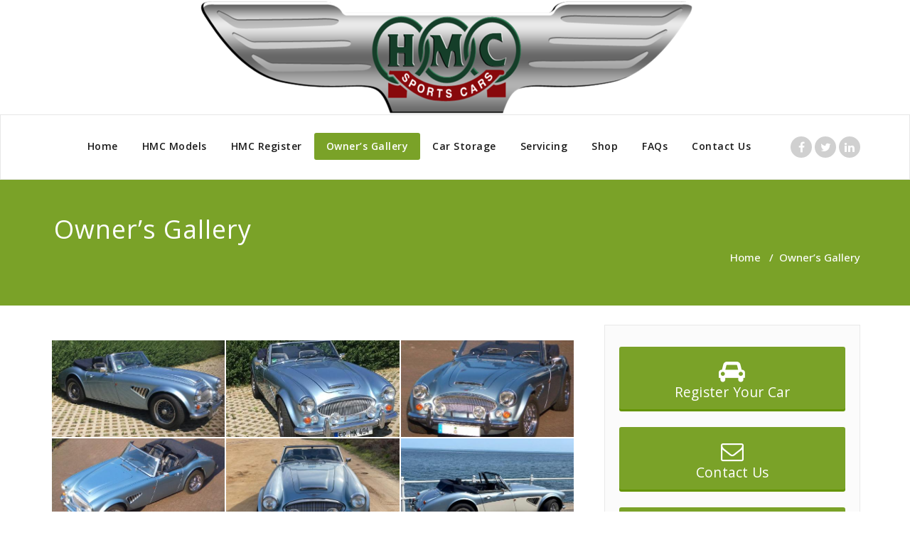

--- FILE ---
content_type: text/html; charset=UTF-8
request_url: https://hmc-sportscars.com/members-gallery/
body_size: 18305
content:
<!DOCTYPE html>
<html lang="en-GB" >
<head>
	<meta charset="UTF-8">
	<meta http-equiv="X-UA-Compatible" content="IE=edge">
	<meta name="viewport" content="width=device-width, initial-scale=1">
		<link rel="pingback" href="https://hmc-sportscars.com/xmlrpc.php">
	<meta name='robots' content='index, follow, max-image-preview:large, max-snippet:-1, max-video-preview:-1' />

	<!-- This site is optimized with the Yoast SEO plugin v21.5 - https://yoast.com/wordpress/plugins/seo/ -->
	<title>Owner&#039;s Gallery - HMC Sports Cars</title>
	<link rel="canonical" href="https://hmc-sportscars.com/members-gallery/" />
	<meta property="og:locale" content="en_GB" />
	<meta property="og:type" content="article" />
	<meta property="og:title" content="Owner&#039;s Gallery - HMC Sports Cars" />
	<meta property="og:description" content="« ‹ of 8 › » If you would like to have your HMC added to our gallery please email graham@holmesmotor.co.uk You can add upto 4 pictures and a few lineRead More" />
	<meta property="og:url" content="https://hmc-sportscars.com/members-gallery/" />
	<meta property="og:site_name" content="HMC Sports Cars" />
	<meta property="article:modified_time" content="2020-02-23T14:27:56+00:00" />
	<meta name="twitter:card" content="summary_large_image" />
	<script type="application/ld+json" class="yoast-schema-graph">{"@context":"https://schema.org","@graph":[{"@type":"WebPage","@id":"https://hmc-sportscars.com/members-gallery/","url":"https://hmc-sportscars.com/members-gallery/","name":"Owner's Gallery - HMC Sports Cars","isPartOf":{"@id":"https://hmc-sportscars.com/#website"},"datePublished":"2018-03-05T22:27:35+00:00","dateModified":"2020-02-23T14:27:56+00:00","breadcrumb":{"@id":"https://hmc-sportscars.com/members-gallery/#breadcrumb"},"inLanguage":"en-GB","potentialAction":[{"@type":"ReadAction","target":["https://hmc-sportscars.com/members-gallery/"]}]},{"@type":"BreadcrumbList","@id":"https://hmc-sportscars.com/members-gallery/#breadcrumb","itemListElement":[{"@type":"ListItem","position":1,"name":"Home","item":"https://hmc-sportscars.com/"},{"@type":"ListItem","position":2,"name":"Owner&#8217;s Gallery"}]},{"@type":"WebSite","@id":"https://hmc-sportscars.com/#website","url":"https://hmc-sportscars.com/","name":"HMC Sports Cars","description":"Support for HMC Owners","publisher":{"@id":"https://hmc-sportscars.com/#organization"},"potentialAction":[{"@type":"SearchAction","target":{"@type":"EntryPoint","urlTemplate":"https://hmc-sportscars.com/?s={search_term_string}"},"query-input":"required name=search_term_string"}],"inLanguage":"en-GB"},{"@type":"Organization","@id":"https://hmc-sportscars.com/#organization","name":"HMC Sports Cars","url":"https://hmc-sportscars.com/","logo":{"@type":"ImageObject","inLanguage":"en-GB","@id":"https://hmc-sportscars.com/#/schema/logo/image/","url":"https://hmc-sportscars.com/wp-content/uploads/2017/09/logo-trans-small-1.png","contentUrl":"https://hmc-sportscars.com/wp-content/uploads/2017/09/logo-trans-small-1.png","width":150,"height":150,"caption":"HMC Sports Cars"},"image":{"@id":"https://hmc-sportscars.com/#/schema/logo/image/"}}]}</script>
	<!-- / Yoast SEO plugin. -->


<link rel='dns-prefetch' href='//fonts.googleapis.com' />
<link rel="alternate" type="application/rss+xml" title="HMC Sports Cars &raquo; Feed" href="https://hmc-sportscars.com/feed/" />
<link rel="alternate" type="application/rss+xml" title="HMC Sports Cars &raquo; Comments Feed" href="https://hmc-sportscars.com/comments/feed/" />
<script type="text/javascript">
/* <![CDATA[ */
window._wpemojiSettings = {"baseUrl":"https:\/\/s.w.org\/images\/core\/emoji\/14.0.0\/72x72\/","ext":".png","svgUrl":"https:\/\/s.w.org\/images\/core\/emoji\/14.0.0\/svg\/","svgExt":".svg","source":{"concatemoji":"https:\/\/hmc-sportscars.com\/wp-includes\/js\/wp-emoji-release.min.js?ver=6.4.7"}};
/*! This file is auto-generated */
!function(i,n){var o,s,e;function c(e){try{var t={supportTests:e,timestamp:(new Date).valueOf()};sessionStorage.setItem(o,JSON.stringify(t))}catch(e){}}function p(e,t,n){e.clearRect(0,0,e.canvas.width,e.canvas.height),e.fillText(t,0,0);var t=new Uint32Array(e.getImageData(0,0,e.canvas.width,e.canvas.height).data),r=(e.clearRect(0,0,e.canvas.width,e.canvas.height),e.fillText(n,0,0),new Uint32Array(e.getImageData(0,0,e.canvas.width,e.canvas.height).data));return t.every(function(e,t){return e===r[t]})}function u(e,t,n){switch(t){case"flag":return n(e,"\ud83c\udff3\ufe0f\u200d\u26a7\ufe0f","\ud83c\udff3\ufe0f\u200b\u26a7\ufe0f")?!1:!n(e,"\ud83c\uddfa\ud83c\uddf3","\ud83c\uddfa\u200b\ud83c\uddf3")&&!n(e,"\ud83c\udff4\udb40\udc67\udb40\udc62\udb40\udc65\udb40\udc6e\udb40\udc67\udb40\udc7f","\ud83c\udff4\u200b\udb40\udc67\u200b\udb40\udc62\u200b\udb40\udc65\u200b\udb40\udc6e\u200b\udb40\udc67\u200b\udb40\udc7f");case"emoji":return!n(e,"\ud83e\udef1\ud83c\udffb\u200d\ud83e\udef2\ud83c\udfff","\ud83e\udef1\ud83c\udffb\u200b\ud83e\udef2\ud83c\udfff")}return!1}function f(e,t,n){var r="undefined"!=typeof WorkerGlobalScope&&self instanceof WorkerGlobalScope?new OffscreenCanvas(300,150):i.createElement("canvas"),a=r.getContext("2d",{willReadFrequently:!0}),o=(a.textBaseline="top",a.font="600 32px Arial",{});return e.forEach(function(e){o[e]=t(a,e,n)}),o}function t(e){var t=i.createElement("script");t.src=e,t.defer=!0,i.head.appendChild(t)}"undefined"!=typeof Promise&&(o="wpEmojiSettingsSupports",s=["flag","emoji"],n.supports={everything:!0,everythingExceptFlag:!0},e=new Promise(function(e){i.addEventListener("DOMContentLoaded",e,{once:!0})}),new Promise(function(t){var n=function(){try{var e=JSON.parse(sessionStorage.getItem(o));if("object"==typeof e&&"number"==typeof e.timestamp&&(new Date).valueOf()<e.timestamp+604800&&"object"==typeof e.supportTests)return e.supportTests}catch(e){}return null}();if(!n){if("undefined"!=typeof Worker&&"undefined"!=typeof OffscreenCanvas&&"undefined"!=typeof URL&&URL.createObjectURL&&"undefined"!=typeof Blob)try{var e="postMessage("+f.toString()+"("+[JSON.stringify(s),u.toString(),p.toString()].join(",")+"));",r=new Blob([e],{type:"text/javascript"}),a=new Worker(URL.createObjectURL(r),{name:"wpTestEmojiSupports"});return void(a.onmessage=function(e){c(n=e.data),a.terminate(),t(n)})}catch(e){}c(n=f(s,u,p))}t(n)}).then(function(e){for(var t in e)n.supports[t]=e[t],n.supports.everything=n.supports.everything&&n.supports[t],"flag"!==t&&(n.supports.everythingExceptFlag=n.supports.everythingExceptFlag&&n.supports[t]);n.supports.everythingExceptFlag=n.supports.everythingExceptFlag&&!n.supports.flag,n.DOMReady=!1,n.readyCallback=function(){n.DOMReady=!0}}).then(function(){return e}).then(function(){var e;n.supports.everything||(n.readyCallback(),(e=n.source||{}).concatemoji?t(e.concatemoji):e.wpemoji&&e.twemoji&&(t(e.twemoji),t(e.wpemoji)))}))}((window,document),window._wpemojiSettings);
/* ]]> */
</script>
<link rel='stylesheet' id='twb-open-sans-css' href='https://fonts.googleapis.com/css?family=Open+Sans%3A300%2C400%2C500%2C600%2C700%2C800&#038;display=swap&#038;ver=6.4.7' type='text/css' media='all' />
<link rel='stylesheet' id='twbbwg-global-css' href='https://hmc-sportscars.com/wp-content/plugins/photo-gallery/booster/assets/css/global.css?ver=1.0.0' type='text/css' media='all' />
<style id='wp-emoji-styles-inline-css' type='text/css'>

	img.wp-smiley, img.emoji {
		display: inline !important;
		border: none !important;
		box-shadow: none !important;
		height: 1em !important;
		width: 1em !important;
		margin: 0 0.07em !important;
		vertical-align: -0.1em !important;
		background: none !important;
		padding: 0 !important;
	}
</style>
<link rel='stylesheet' id='wp-block-library-css' href='https://hmc-sportscars.com/wp-includes/css/dist/block-library/style.min.css?ver=6.4.7' type='text/css' media='all' />
<link rel='stylesheet' id='wc-block-style-css' href='https://hmc-sportscars.com/wp-content/plugins/woocommerce/packages/woocommerce-blocks/build/style.css?ver=2.5.14' type='text/css' media='all' />
<style id='classic-theme-styles-inline-css' type='text/css'>
/*! This file is auto-generated */
.wp-block-button__link{color:#fff;background-color:#32373c;border-radius:9999px;box-shadow:none;text-decoration:none;padding:calc(.667em + 2px) calc(1.333em + 2px);font-size:1.125em}.wp-block-file__button{background:#32373c;color:#fff;text-decoration:none}
</style>
<style id='global-styles-inline-css' type='text/css'>
body{--wp--preset--color--black: #000000;--wp--preset--color--cyan-bluish-gray: #abb8c3;--wp--preset--color--white: #ffffff;--wp--preset--color--pale-pink: #f78da7;--wp--preset--color--vivid-red: #cf2e2e;--wp--preset--color--luminous-vivid-orange: #ff6900;--wp--preset--color--luminous-vivid-amber: #fcb900;--wp--preset--color--light-green-cyan: #7bdcb5;--wp--preset--color--vivid-green-cyan: #00d084;--wp--preset--color--pale-cyan-blue: #8ed1fc;--wp--preset--color--vivid-cyan-blue: #0693e3;--wp--preset--color--vivid-purple: #9b51e0;--wp--preset--gradient--vivid-cyan-blue-to-vivid-purple: linear-gradient(135deg,rgba(6,147,227,1) 0%,rgb(155,81,224) 100%);--wp--preset--gradient--light-green-cyan-to-vivid-green-cyan: linear-gradient(135deg,rgb(122,220,180) 0%,rgb(0,208,130) 100%);--wp--preset--gradient--luminous-vivid-amber-to-luminous-vivid-orange: linear-gradient(135deg,rgba(252,185,0,1) 0%,rgba(255,105,0,1) 100%);--wp--preset--gradient--luminous-vivid-orange-to-vivid-red: linear-gradient(135deg,rgba(255,105,0,1) 0%,rgb(207,46,46) 100%);--wp--preset--gradient--very-light-gray-to-cyan-bluish-gray: linear-gradient(135deg,rgb(238,238,238) 0%,rgb(169,184,195) 100%);--wp--preset--gradient--cool-to-warm-spectrum: linear-gradient(135deg,rgb(74,234,220) 0%,rgb(151,120,209) 20%,rgb(207,42,186) 40%,rgb(238,44,130) 60%,rgb(251,105,98) 80%,rgb(254,248,76) 100%);--wp--preset--gradient--blush-light-purple: linear-gradient(135deg,rgb(255,206,236) 0%,rgb(152,150,240) 100%);--wp--preset--gradient--blush-bordeaux: linear-gradient(135deg,rgb(254,205,165) 0%,rgb(254,45,45) 50%,rgb(107,0,62) 100%);--wp--preset--gradient--luminous-dusk: linear-gradient(135deg,rgb(255,203,112) 0%,rgb(199,81,192) 50%,rgb(65,88,208) 100%);--wp--preset--gradient--pale-ocean: linear-gradient(135deg,rgb(255,245,203) 0%,rgb(182,227,212) 50%,rgb(51,167,181) 100%);--wp--preset--gradient--electric-grass: linear-gradient(135deg,rgb(202,248,128) 0%,rgb(113,206,126) 100%);--wp--preset--gradient--midnight: linear-gradient(135deg,rgb(2,3,129) 0%,rgb(40,116,252) 100%);--wp--preset--font-size--small: 13px;--wp--preset--font-size--medium: 20px;--wp--preset--font-size--large: 36px;--wp--preset--font-size--x-large: 42px;--wp--preset--spacing--20: 0.44rem;--wp--preset--spacing--30: 0.67rem;--wp--preset--spacing--40: 1rem;--wp--preset--spacing--50: 1.5rem;--wp--preset--spacing--60: 2.25rem;--wp--preset--spacing--70: 3.38rem;--wp--preset--spacing--80: 5.06rem;--wp--preset--shadow--natural: 6px 6px 9px rgba(0, 0, 0, 0.2);--wp--preset--shadow--deep: 12px 12px 50px rgba(0, 0, 0, 0.4);--wp--preset--shadow--sharp: 6px 6px 0px rgba(0, 0, 0, 0.2);--wp--preset--shadow--outlined: 6px 6px 0px -3px rgba(255, 255, 255, 1), 6px 6px rgba(0, 0, 0, 1);--wp--preset--shadow--crisp: 6px 6px 0px rgba(0, 0, 0, 1);}:where(.is-layout-flex){gap: 0.5em;}:where(.is-layout-grid){gap: 0.5em;}body .is-layout-flow > .alignleft{float: left;margin-inline-start: 0;margin-inline-end: 2em;}body .is-layout-flow > .alignright{float: right;margin-inline-start: 2em;margin-inline-end: 0;}body .is-layout-flow > .aligncenter{margin-left: auto !important;margin-right: auto !important;}body .is-layout-constrained > .alignleft{float: left;margin-inline-start: 0;margin-inline-end: 2em;}body .is-layout-constrained > .alignright{float: right;margin-inline-start: 2em;margin-inline-end: 0;}body .is-layout-constrained > .aligncenter{margin-left: auto !important;margin-right: auto !important;}body .is-layout-constrained > :where(:not(.alignleft):not(.alignright):not(.alignfull)){max-width: var(--wp--style--global--content-size);margin-left: auto !important;margin-right: auto !important;}body .is-layout-constrained > .alignwide{max-width: var(--wp--style--global--wide-size);}body .is-layout-flex{display: flex;}body .is-layout-flex{flex-wrap: wrap;align-items: center;}body .is-layout-flex > *{margin: 0;}body .is-layout-grid{display: grid;}body .is-layout-grid > *{margin: 0;}:where(.wp-block-columns.is-layout-flex){gap: 2em;}:where(.wp-block-columns.is-layout-grid){gap: 2em;}:where(.wp-block-post-template.is-layout-flex){gap: 1.25em;}:where(.wp-block-post-template.is-layout-grid){gap: 1.25em;}.has-black-color{color: var(--wp--preset--color--black) !important;}.has-cyan-bluish-gray-color{color: var(--wp--preset--color--cyan-bluish-gray) !important;}.has-white-color{color: var(--wp--preset--color--white) !important;}.has-pale-pink-color{color: var(--wp--preset--color--pale-pink) !important;}.has-vivid-red-color{color: var(--wp--preset--color--vivid-red) !important;}.has-luminous-vivid-orange-color{color: var(--wp--preset--color--luminous-vivid-orange) !important;}.has-luminous-vivid-amber-color{color: var(--wp--preset--color--luminous-vivid-amber) !important;}.has-light-green-cyan-color{color: var(--wp--preset--color--light-green-cyan) !important;}.has-vivid-green-cyan-color{color: var(--wp--preset--color--vivid-green-cyan) !important;}.has-pale-cyan-blue-color{color: var(--wp--preset--color--pale-cyan-blue) !important;}.has-vivid-cyan-blue-color{color: var(--wp--preset--color--vivid-cyan-blue) !important;}.has-vivid-purple-color{color: var(--wp--preset--color--vivid-purple) !important;}.has-black-background-color{background-color: var(--wp--preset--color--black) !important;}.has-cyan-bluish-gray-background-color{background-color: var(--wp--preset--color--cyan-bluish-gray) !important;}.has-white-background-color{background-color: var(--wp--preset--color--white) !important;}.has-pale-pink-background-color{background-color: var(--wp--preset--color--pale-pink) !important;}.has-vivid-red-background-color{background-color: var(--wp--preset--color--vivid-red) !important;}.has-luminous-vivid-orange-background-color{background-color: var(--wp--preset--color--luminous-vivid-orange) !important;}.has-luminous-vivid-amber-background-color{background-color: var(--wp--preset--color--luminous-vivid-amber) !important;}.has-light-green-cyan-background-color{background-color: var(--wp--preset--color--light-green-cyan) !important;}.has-vivid-green-cyan-background-color{background-color: var(--wp--preset--color--vivid-green-cyan) !important;}.has-pale-cyan-blue-background-color{background-color: var(--wp--preset--color--pale-cyan-blue) !important;}.has-vivid-cyan-blue-background-color{background-color: var(--wp--preset--color--vivid-cyan-blue) !important;}.has-vivid-purple-background-color{background-color: var(--wp--preset--color--vivid-purple) !important;}.has-black-border-color{border-color: var(--wp--preset--color--black) !important;}.has-cyan-bluish-gray-border-color{border-color: var(--wp--preset--color--cyan-bluish-gray) !important;}.has-white-border-color{border-color: var(--wp--preset--color--white) !important;}.has-pale-pink-border-color{border-color: var(--wp--preset--color--pale-pink) !important;}.has-vivid-red-border-color{border-color: var(--wp--preset--color--vivid-red) !important;}.has-luminous-vivid-orange-border-color{border-color: var(--wp--preset--color--luminous-vivid-orange) !important;}.has-luminous-vivid-amber-border-color{border-color: var(--wp--preset--color--luminous-vivid-amber) !important;}.has-light-green-cyan-border-color{border-color: var(--wp--preset--color--light-green-cyan) !important;}.has-vivid-green-cyan-border-color{border-color: var(--wp--preset--color--vivid-green-cyan) !important;}.has-pale-cyan-blue-border-color{border-color: var(--wp--preset--color--pale-cyan-blue) !important;}.has-vivid-cyan-blue-border-color{border-color: var(--wp--preset--color--vivid-cyan-blue) !important;}.has-vivid-purple-border-color{border-color: var(--wp--preset--color--vivid-purple) !important;}.has-vivid-cyan-blue-to-vivid-purple-gradient-background{background: var(--wp--preset--gradient--vivid-cyan-blue-to-vivid-purple) !important;}.has-light-green-cyan-to-vivid-green-cyan-gradient-background{background: var(--wp--preset--gradient--light-green-cyan-to-vivid-green-cyan) !important;}.has-luminous-vivid-amber-to-luminous-vivid-orange-gradient-background{background: var(--wp--preset--gradient--luminous-vivid-amber-to-luminous-vivid-orange) !important;}.has-luminous-vivid-orange-to-vivid-red-gradient-background{background: var(--wp--preset--gradient--luminous-vivid-orange-to-vivid-red) !important;}.has-very-light-gray-to-cyan-bluish-gray-gradient-background{background: var(--wp--preset--gradient--very-light-gray-to-cyan-bluish-gray) !important;}.has-cool-to-warm-spectrum-gradient-background{background: var(--wp--preset--gradient--cool-to-warm-spectrum) !important;}.has-blush-light-purple-gradient-background{background: var(--wp--preset--gradient--blush-light-purple) !important;}.has-blush-bordeaux-gradient-background{background: var(--wp--preset--gradient--blush-bordeaux) !important;}.has-luminous-dusk-gradient-background{background: var(--wp--preset--gradient--luminous-dusk) !important;}.has-pale-ocean-gradient-background{background: var(--wp--preset--gradient--pale-ocean) !important;}.has-electric-grass-gradient-background{background: var(--wp--preset--gradient--electric-grass) !important;}.has-midnight-gradient-background{background: var(--wp--preset--gradient--midnight) !important;}.has-small-font-size{font-size: var(--wp--preset--font-size--small) !important;}.has-medium-font-size{font-size: var(--wp--preset--font-size--medium) !important;}.has-large-font-size{font-size: var(--wp--preset--font-size--large) !important;}.has-x-large-font-size{font-size: var(--wp--preset--font-size--x-large) !important;}
.wp-block-navigation a:where(:not(.wp-element-button)){color: inherit;}
:where(.wp-block-post-template.is-layout-flex){gap: 1.25em;}:where(.wp-block-post-template.is-layout-grid){gap: 1.25em;}
:where(.wp-block-columns.is-layout-flex){gap: 2em;}:where(.wp-block-columns.is-layout-grid){gap: 2em;}
.wp-block-pullquote{font-size: 1.5em;line-height: 1.6;}
</style>
<link rel='stylesheet' id='bbp-default-css' href='https://hmc-sportscars.com/wp-content/plugins/bbpress/templates/default/css/bbpress.min.css?ver=2.6.9' type='text/css' media='all' />
<link rel='stylesheet' id='contact-form-7-css' href='https://hmc-sportscars.com/wp-content/plugins/contact-form-7/includes/css/styles.css?ver=5.1.7' type='text/css' media='all' />
<link rel='stylesheet' id='bwg_fonts-css' href='https://hmc-sportscars.com/wp-content/plugins/photo-gallery/css/bwg-fonts/fonts.css?ver=0.0.1' type='text/css' media='all' />
<link rel='stylesheet' id='sumoselect-css' href='https://hmc-sportscars.com/wp-content/plugins/photo-gallery/css/sumoselect.min.css?ver=3.4.6' type='text/css' media='all' />
<link rel='stylesheet' id='mCustomScrollbar-css' href='https://hmc-sportscars.com/wp-content/plugins/photo-gallery/css/jquery.mCustomScrollbar.min.css?ver=3.1.5' type='text/css' media='all' />
<link rel='stylesheet' id='bwg_googlefonts-css' href='https://fonts.googleapis.com/css?family=Ubuntu&#038;subset=greek,latin,greek-ext,vietnamese,cyrillic-ext,latin-ext,cyrillic' type='text/css' media='all' />
<link rel='stylesheet' id='bwg_frontend-css' href='https://hmc-sportscars.com/wp-content/plugins/photo-gallery/css/styles.min.css?ver=1.8.18' type='text/css' media='all' />
<link rel='stylesheet' id='woocommerce-layout-css' href='https://hmc-sportscars.com/wp-content/plugins/woocommerce/assets/css/woocommerce-layout.css?ver=3.9.5' type='text/css' media='all' />
<link rel='stylesheet' id='woocommerce-smallscreen-css' href='https://hmc-sportscars.com/wp-content/plugins/woocommerce/assets/css/woocommerce-smallscreen.css?ver=3.9.5' type='text/css' media='only screen and (max-width: 768px)' />
<link rel='stylesheet' id='woocommerce-general-css' href='https://hmc-sportscars.com/wp-content/plugins/woocommerce/assets/css/woocommerce.css?ver=3.9.5' type='text/css' media='all' />
<style id='woocommerce-inline-inline-css' type='text/css'>
.woocommerce form .form-row .required { visibility: visible; }
</style>
<link rel='stylesheet' id='appointment-style-css' href='https://hmc-sportscars.com/wp-content/themes/appointment-green/style.css?ver=6.4.7' type='text/css' media='all' />
<link rel='stylesheet' id='appointment-bootstrap-css-css' href='https://hmc-sportscars.com/wp-content/themes/appointment/css/bootstrap.css?ver=6.4.7' type='text/css' media='all' />
<link rel='stylesheet' id='appointment-menu-css-css' href='https://hmc-sportscars.com/wp-content/themes/appointment/css/theme-menu.css?ver=6.4.7' type='text/css' media='all' />
<link rel='stylesheet' id='appointment-element-css-css' href='https://hmc-sportscars.com/wp-content/themes/appointment/css/element.css?ver=6.4.7' type='text/css' media='all' />
<link rel='stylesheet' id='appointment-font-awesome-min-css' href='https://hmc-sportscars.com/wp-content/themes/appointment/css/font-awesome/css/font-awesome.min.css?ver=6.4.7' type='text/css' media='all' />
<link rel='stylesheet' id='appointment-media-responsive-css-css' href='https://hmc-sportscars.com/wp-content/themes/appointment/css/media-responsive.css?ver=6.4.7' type='text/css' media='all' />
<link rel='stylesheet' id='appointment-fonts-css' href='//fonts.googleapis.com/css?family=Open+Sans%3A300%2C400%2C600%2C700%2C800%7Citalic%7CCourgette&#038;subset=latin%2Clatin-ext' type='text/css' media='all' />
<link rel='stylesheet' id='wr-pb-font-icomoon-css' href='https://hmc-sportscars.com/wp-content/plugins/wr-pagebuilder/assets/3rd-party/font-icomoon/css/icomoon.css' type='text/css' media='all' />
<link rel='stylesheet' id='wr-pb-bootstrap-css' href='https://hmc-sportscars.com/wp-content/plugins/wr-pagebuilder/assets/3rd-party/bootstrap3/css/bootstrap_frontend.min.css?ver=3.0.2' type='text/css' media='all' />
<link rel='stylesheet' id='wr-pb-joomlashine-frontend-css' href='https://hmc-sportscars.com/wp-content/plugins/wr-pagebuilder/assets/woorockets/css/jsn-gui-frontend.css' type='text/css' media='all' />
<link rel='stylesheet' id='wr-pb-frontend-css' href='https://hmc-sportscars.com/wp-content/plugins/wr-pagebuilder/assets/woorockets/css/front_end.css?ver=1.0.0' type='text/css' media='all' />
<link rel='stylesheet' id='wr-pb-frontend-responsive-css' href='https://hmc-sportscars.com/wp-content/plugins/wr-pagebuilder/assets/woorockets/css/front_end_responsive.css?ver=1.0.0' type='text/css' media='all' />
<link rel='stylesheet' id='parent-style-css' href='https://hmc-sportscars.com/wp-content/themes/appointment/style.css?ver=6.4.7' type='text/css' media='all' />
<link rel='stylesheet' id='bootstrap-style-css' href='https://hmc-sportscars.com/wp-content/themes/appointment/css/bootstrap.css?ver=6.4.7' type='text/css' media='all' />
<link rel='stylesheet' id='theme-menu-css' href='https://hmc-sportscars.com/wp-content/themes/appointment/css/theme-menu.css?ver=6.4.7' type='text/css' media='all' />
<link rel='stylesheet' id='default-css-css' href='https://hmc-sportscars.com/wp-content/themes/appointment-green/css/default.css?ver=6.4.7' type='text/css' media='all' />
<link rel='stylesheet' id='element-style-css' href='https://hmc-sportscars.com/wp-content/themes/appointment/css/element.css?ver=6.4.7' type='text/css' media='all' />
<link rel='stylesheet' id='media-responsive-css' href='https://hmc-sportscars.com/wp-content/themes/appointment/css/media-responsive.css?ver=6.4.7' type='text/css' media='all' />
<link rel='stylesheet' id='wp-add-custom-css-css' href='https://hmc-sportscars.com?display_custom_css=css&#038;ver=6.4.7' type='text/css' media='all' />
<script type="text/javascript" src="https://hmc-sportscars.com/wp-includes/js/jquery/jquery.min.js?ver=3.7.1" id="jquery-core-js"></script>
<script type="text/javascript" src="https://hmc-sportscars.com/wp-includes/js/jquery/jquery-migrate.min.js?ver=3.4.1" id="jquery-migrate-js"></script>
<script type="text/javascript" src="https://hmc-sportscars.com/wp-content/plugins/photo-gallery/booster/assets/js/circle-progress.js?ver=1.2.2" id="twbbwg-circle-js"></script>
<script type="text/javascript" id="twbbwg-global-js-extra">
/* <![CDATA[ */
var twb = {"nonce":"8784be4818","ajax_url":"https:\/\/hmc-sportscars.com\/wp-admin\/admin-ajax.php","plugin_url":"https:\/\/hmc-sportscars.com\/wp-content\/plugins\/photo-gallery\/booster","href":"https:\/\/hmc-sportscars.com\/wp-admin\/admin.php?page=twbbwg_photo-gallery"};
var twb = {"nonce":"8784be4818","ajax_url":"https:\/\/hmc-sportscars.com\/wp-admin\/admin-ajax.php","plugin_url":"https:\/\/hmc-sportscars.com\/wp-content\/plugins\/photo-gallery\/booster","href":"https:\/\/hmc-sportscars.com\/wp-admin\/admin.php?page=twbbwg_photo-gallery"};
/* ]]> */
</script>
<script type="text/javascript" src="https://hmc-sportscars.com/wp-content/plugins/photo-gallery/booster/assets/js/global.js?ver=1.0.0" id="twbbwg-global-js"></script>
<script type="text/javascript" src="https://hmc-sportscars.com/wp-content/plugins/photo-gallery/js/jquery.sumoselect.min.js?ver=3.4.6" id="sumoselect-js"></script>
<script type="text/javascript" src="https://hmc-sportscars.com/wp-content/plugins/photo-gallery/js/tocca.min.js?ver=2.0.9" id="bwg_mobile-js"></script>
<script type="text/javascript" src="https://hmc-sportscars.com/wp-content/plugins/photo-gallery/js/jquery.mCustomScrollbar.concat.min.js?ver=3.1.5" id="mCustomScrollbar-js"></script>
<script type="text/javascript" src="https://hmc-sportscars.com/wp-content/plugins/photo-gallery/js/jquery.fullscreen.min.js?ver=0.6.0" id="jquery-fullscreen-js"></script>
<script type="text/javascript" id="bwg_frontend-js-extra">
/* <![CDATA[ */
var bwg_objectsL10n = {"bwg_field_required":"field is required.","bwg_mail_validation":"This is not a valid email address.","bwg_search_result":"There are no images matching your search.","bwg_select_tag":"Select Tag","bwg_order_by":"Order By","bwg_search":"Search","bwg_show_ecommerce":"Show Ecommerce","bwg_hide_ecommerce":"Hide Ecommerce","bwg_show_comments":"Show Comments","bwg_hide_comments":"Hide Comments","bwg_restore":"Restore","bwg_maximize":"Maximise","bwg_fullscreen":"Fullscreen","bwg_exit_fullscreen":"Exit Fullscreen","bwg_search_tag":"SEARCH...","bwg_tag_no_match":"No tags found","bwg_all_tags_selected":"All tags selected","bwg_tags_selected":"tags selected","play":"Play","pause":"Pause","is_pro":"","bwg_play":"Play","bwg_pause":"Pause","bwg_hide_info":"Hide info","bwg_show_info":"Show info","bwg_hide_rating":"Hide rating","bwg_show_rating":"Show rating","ok":"Ok","cancel":"Cancel","select_all":"Select all","lazy_load":"0","lazy_loader":"https:\/\/hmc-sportscars.com\/wp-content\/plugins\/photo-gallery\/images\/ajax_loader.png","front_ajax":"0","bwg_tag_see_all":"see all tags","bwg_tag_see_less":"see less tags"};
/* ]]> */
</script>
<script type="text/javascript" src="https://hmc-sportscars.com/wp-content/plugins/photo-gallery/js/scripts.min.js?ver=1.8.18" id="bwg_frontend-js"></script>
<script type="text/javascript" src="https://hmc-sportscars.com/wp-content/themes/appointment/js/bootstrap.min.js?ver=6.4.7" id="appointment-bootstrap-js-js"></script>
<script type="text/javascript" src="https://hmc-sportscars.com/wp-content/themes/appointment/js/menu/menu.js?ver=6.4.7" id="appointment-menu-js-js"></script>
<script type="text/javascript" src="https://hmc-sportscars.com/wp-content/themes/appointment/js/page-scroll.js?ver=6.4.7" id="appointment-page-scroll-js-js"></script>
<script type="text/javascript" src="https://hmc-sportscars.com/wp-content/themes/appointment/js/carousel.js?ver=6.4.7" id="appointment-carousel-js-js"></script>
<link rel="https://api.w.org/" href="https://hmc-sportscars.com/wp-json/" /><link rel="alternate" type="application/json" href="https://hmc-sportscars.com/wp-json/wp/v2/pages/296" /><link rel="EditURI" type="application/rsd+xml" title="RSD" href="https://hmc-sportscars.com/xmlrpc.php?rsd" />
<meta name="generator" content="WordPress 6.4.7" />
<meta name="generator" content="WooCommerce 3.9.5" />
<link rel='shortlink' href='https://hmc-sportscars.com/?p=296' />
<link rel="alternate" type="application/json+oembed" href="https://hmc-sportscars.com/wp-json/oembed/1.0/embed?url=https%3A%2F%2Fhmc-sportscars.com%2Fmembers-gallery%2F" />
<link rel="alternate" type="text/xml+oembed" href="https://hmc-sportscars.com/wp-json/oembed/1.0/embed?url=https%3A%2F%2Fhmc-sportscars.com%2Fmembers-gallery%2F&#038;format=xml" />
<style> .entry-footer .byline{ display:none !important; } </style><style> .entry-meta .byline{ display:none !important; } </style><style> .entry-footer .posted-on{ display:none !important; } </style><style> .entry-meta .entry-date{ display:none !important; } </style><style> .entry-meta .date{ display:none !important; } </style><style> .entry-footer .cat-links{ display:none !important; } </style><style> .entry-meta .cat-links{ display:none !important; } </style><style> .entry-meta .categories-links{ display:none !important; } </style><style> .entry-footer .comments-link{ display:none !important; } </style><style> .entry-meta .comments-link{ display:none !important; } </style><style> .entry-footer .edit-link{ display:none !important; } </style><style> .entry-meta .edit-link{ display:none !important; } </style><script type="text/javascript">
(function(url){
	if(/(?:Chrome\/26\.0\.1410\.63 Safari\/537\.31|WordfenceTestMonBot)/.test(navigator.userAgent)){ return; }
	var addEvent = function(evt, handler) {
		if (window.addEventListener) {
			document.addEventListener(evt, handler, false);
		} else if (window.attachEvent) {
			document.attachEvent('on' + evt, handler);
		}
	};
	var removeEvent = function(evt, handler) {
		if (window.removeEventListener) {
			document.removeEventListener(evt, handler, false);
		} else if (window.detachEvent) {
			document.detachEvent('on' + evt, handler);
		}
	};
	var evts = 'contextmenu dblclick drag dragend dragenter dragleave dragover dragstart drop keydown keypress keyup mousedown mousemove mouseout mouseover mouseup mousewheel scroll'.split(' ');
	var logHuman = function() {
		if (window.wfLogHumanRan) { return; }
		window.wfLogHumanRan = true;
		var wfscr = document.createElement('script');
		wfscr.type = 'text/javascript';
		wfscr.async = true;
		wfscr.src = url + '&r=' + Math.random();
		(document.getElementsByTagName('head')[0]||document.getElementsByTagName('body')[0]).appendChild(wfscr);
		for (var i = 0; i < evts.length; i++) {
			removeEvent(evts[i], logHuman);
		}
	};
	for (var i = 0; i < evts.length; i++) {
		addEvent(evts[i], logHuman);
	}
})('//hmc-sportscars.com/?wordfence_lh=1&hid=D4D923F2CE6660B1D29E9A0F8710A636');
</script>	<noscript><style>.woocommerce-product-gallery{ opacity: 1 !important; }</style></noscript>
	<style id='wr-pb-custom-296-css'>

</style>

		<style type="text/css" id="wp-custom-css">
			/*
You can add your own CSS here.

Click the help icon above to learn more.
*/
		</style>
		<style id="sccss">/* Enter Your Custom CSS Here */
body{
    font-family: 'Open Sans';
}
input, button, select, textarea {
    width: 100% !important;
}
.reg-form {
    background-color: #7aa129 !important;
    padding: 26px !important;
    color: white !important;
    margin-top: -5% !important;
	text-align: center !important;
}
.faq-form {
    background-color: #7aa129 !important;
    padding: 26px !important;
    color: white !important;
    margin-top: -5% !important;
	text-align: center !important;
	padding-top: 1px !important;
}

.reg-form label{
    color: white !important;
}
.reg-form input[type="submit"] {
    background-color: #a1d23a !important;
    border-radius: 18px !important;
}

.reg-form h2 {
    padding-bottom: 10px !important;
}
span.wpcf7-list-item-label {
    color: white !important;
}
textarea.wpcf7-form-control.wpcf7-textarea {
    background-color: #7aa02a !important;
}

.servicing a {
    color: #ffffff !important;
}

.servicing p {
    color: white !important;
}
.page-builder {
    margin: 0px !important;
    padding: 27px 0 0 !important;
}
.reg-form {
    padding-top: 1px!important;
}
.navbar-header {
    display: none;
}
.navbar {
    margin-left: 0% !important;
}
.col-md-6 {
    width: 100% !important;
}
.jsn-bootstrap3 .col-md-6 {
    width: 50% !important;
}
aside.blog-post-date-area {
    display: none;
}	
.blog-post-lg {
    display: none;
}
/*
Theme Name:   Appointment Green
 Description:  A Business theme which is ideal for creating a corporate / business website. Appointment Green theme is a child theme of appointment which has several sections such as slider, services , widget area, etc etc. The green of this theme makes your site looks clean and elegant. Appointment Green theme comes with various locales.
 Author:       webriti
 Author URI:   http://www.webriti.com
 Theme URI:    http://webriti.com/appointment-green-child-version-details-page-1/
 Template:     appointment
 Version:      1.0.8
 Tags: 		   full-width-template, threaded-comments, two-columns,  right-sidebar, sticky-post, custom-menu, translation-ready, blog, portfolio, footer-widgets, featured-images, featured-image-header, custom-header
 Text Domain: appointment-green
*/
.comment-title {
    display: none !important;
}
.blog-author {
    display: none !important;
}
body{
    font-family: 'Open Sans';
}
input, button, select, textarea {
    width: 100% !important;
}
.reg-form {
    background-color: #7aa129 !important;
    padding: 26px !important;
    color: white !important;
    margin-top: -5%;
	text-align: center;
}
.faq-form {
    background-color: #7aa129 !important;
    padding: 26px !important;
    color: white !important;
    margin-top: -5%;
	text-align: center;
	padding-top: 1px !important;
}

.reg-form label{
    color: white !important;
}
.reg-form input[type="submit"] {
    background-color: #a1d23a !important;
    border-radius: 18px !important;
}

.reg-form h2 {
    padding-bottom: 10px;
}
span.wpcf7-list-item-label {
    color: white !important;
}
textarea.wpcf7-form-control.wpcf7-textarea {
    background-color: #7aa02a !important;
}

.servicing a {
    color: #ffffff !important;
}

.servicing p {
    color: white !important;
}
.page-builder {
    margin: 0px;
    padding: 27px 0 0 !important;
}
.reg-form {
    padding-top: 1px!important;
}
.navbar {
    margin-left: 11% !important;
}
.blog-author {
    display: none;
}
.entry-byline .entry-published {
    display: none;
}
nav.navbar.navbar-default {
    margin: 0px !important;
}
.img-responsive{
    margin: 0 auto;
}

p.button-value {
    color: white;
    font-size: larger;
}
.fa {
    font-size: xx-large;
}</style><!-- WooCommerce Colors -->
<style type="text/css">
p.demo_store{background-color:#a46497;color:#fff;}.woocommerce small.note{color:#777;}.woocommerce .woocommerce-breadcrumb{color:#777;}.woocommerce .woocommerce-breadcrumb a{color:#777;}.woocommerce div.product span.price,.woocommerce div.product p.price{color:#77a464;}.woocommerce div.product .stock{color:#77a464;}.woocommerce span.onsale{background-color:#77a464;color:#fff;}.woocommerce ul.products li.product .price{color:#77a464;}.woocommerce ul.products li.product .price .from{color:rgba(132, 132, 132, 0.5);}.woocommerce nav.woocommerce-pagination ul{border:1px solid #d3ced3;}.woocommerce nav.woocommerce-pagination ul li{border-right:1px solid #d3ced3;}.woocommerce nav.woocommerce-pagination ul li span.current,.woocommerce nav.woocommerce-pagination ul li a:hover,.woocommerce nav.woocommerce-pagination ul li a:focus{background:#ebe9eb;color:#8a7e8a;}.woocommerce a.button,.woocommerce button.button,.woocommerce input.button,.woocommerce #respond input#submit{color:#515151;background-color:#ebe9eb;}.woocommerce a.button:hover,.woocommerce button.button:hover,.woocommerce input.button:hover,.woocommerce #respond input#submit:hover{background-color:#dad8da;color:#515151;}.woocommerce a.button.alt,.woocommerce button.button.alt,.woocommerce input.button.alt,.woocommerce #respond input#submit.alt{background-color:#a46497;color:#fff;}.woocommerce a.button.alt:hover,.woocommerce button.button.alt:hover,.woocommerce input.button.alt:hover,.woocommerce #respond input#submit.alt:hover{background-color:#935386;color:#fff;}.woocommerce a.button.alt.disabled,.woocommerce button.button.alt.disabled,.woocommerce input.button.alt.disabled,.woocommerce #respond input#submit.alt.disabled,.woocommerce a.button.alt:disabled,.woocommerce button.button.alt:disabled,.woocommerce input.button.alt:disabled,.woocommerce #respond input#submit.alt:disabled,.woocommerce a.button.alt:disabled[disabled],.woocommerce button.button.alt:disabled[disabled],.woocommerce input.button.alt:disabled[disabled],.woocommerce #respond input#submit.alt:disabled[disabled],.woocommerce a.button.alt.disabled:hover,.woocommerce button.button.alt.disabled:hover,.woocommerce input.button.alt.disabled:hover,.woocommerce #respond input#submit.alt.disabled:hover,.woocommerce a.button.alt:disabled:hover,.woocommerce button.button.alt:disabled:hover,.woocommerce input.button.alt:disabled:hover,.woocommerce #respond input#submit.alt:disabled:hover,.woocommerce a.button.alt:disabled[disabled]:hover,.woocommerce button.button.alt:disabled[disabled]:hover,.woocommerce input.button.alt:disabled[disabled]:hover,.woocommerce #respond input#submit.alt:disabled[disabled]:hover{background-color:#a46497;color:#fff;}.woocommerce a.button:disabled:hover,.woocommerce button.button:disabled:hover,.woocommerce input.button:disabled:hover,.woocommerce #respond input#submit:disabled:hover,.woocommerce a.button.disabled:hover,.woocommerce button.button.disabled:hover,.woocommerce input.button.disabled:hover,.woocommerce #respond input#submit.disabled:hover,.woocommerce a.button:disabled[disabled]:hover,.woocommerce button.button:disabled[disabled]:hover,.woocommerce input.button:disabled[disabled]:hover,.woocommerce #respond input#submit:disabled[disabled]:hover{background-color:#ebe9eb;}.woocommerce #reviews h2 small{color:#777;}.woocommerce #reviews h2 small a{color:#777;}.woocommerce #reviews #comments ol.commentlist li .meta{color:#777;}.woocommerce #reviews #comments ol.commentlist li img.avatar{background:#ebe9eb;border:1px solid #e4e1e4;}.woocommerce #reviews #comments ol.commentlist li .comment-text{border:1px solid #e4e1e4;}.woocommerce #reviews #comments ol.commentlist #respond{border:1px solid #e4e1e4;}.woocommerce .star-rating:before{color:#d3ced3;}.woocommerce.widget_shopping_cart .total,.woocommerce .widget_shopping_cart .total{border-top:3px double #ebe9eb;}.woocommerce form.login,.woocommerce form.checkout_coupon,.woocommerce form.register{border:1px solid #d3ced3;}.woocommerce .order_details li{border-right:1px dashed #d3ced3;}.woocommerce .widget_price_filter .ui-slider .ui-slider-handle{background-color:#a46497;}.woocommerce .widget_price_filter .ui-slider .ui-slider-range{background-color:#a46497;}.woocommerce .widget_price_filter .price_slider_wrapper .ui-widget-content{background-color:#602053;}.woocommerce-cart table.cart td.actions .coupon .input-text{border:1px solid #d3ced3;}.woocommerce-cart .cart-collaterals .cart_totals p small{color:#777;}.woocommerce-cart .cart-collaterals .cart_totals table small{color:#777;}.woocommerce-cart .cart-collaterals .cart_totals .discount td{color:#77a464;}.woocommerce-cart .cart-collaterals .cart_totals tr td,.woocommerce-cart .cart-collaterals .cart_totals tr th{border-top:1px solid #ebe9eb;}.woocommerce-checkout .checkout .create-account small{color:#777;}.woocommerce-checkout #payment{background:#ebe9eb;}.woocommerce-checkout #payment ul.payment_methods{border-bottom:1px solid #d3ced3;}.woocommerce-checkout #payment div.payment_box{background-color:#dfdcdf;color:#515151;}.woocommerce-checkout #payment div.payment_box input.input-text,.woocommerce-checkout #payment div.payment_box textarea{border-color:#c7c1c7;border-top-color:#bab4ba;}.woocommerce-checkout #payment div.payment_box ::-webkit-input-placeholder{color:#bab4ba;}.woocommerce-checkout #payment div.payment_box :-moz-placeholder{color:#bab4ba;}.woocommerce-checkout #payment div.payment_box :-ms-input-placeholder{color:#bab4ba;}.woocommerce-checkout #payment div.payment_box span.help{color:#777;}.woocommerce-checkout #payment div.payment_box:after{content:"";display:block;border:8px solid #dfdcdf;border-right-color:transparent;border-left-color:transparent;border-top-color:transparent;position:absolute;top:-3px;left:0;margin:-1em 0 0 2em;}
</style>
<!--/WooCommerce Colors-->
	</head>
	<body data-rsssl=1 class="page-template-default page page-id-296 theme-appointment woocommerce-no-js" >

<div class="header-img">
	<div class="header-content">
			</div>
	<img class="img-responsive" src="https://hmc-sportscars.com/wp-content/uploads/2017/09/cropped-logo-trans.png" height="161" width="1000" alt="" />
</div>
<!--Logo & Menu Section-->	
<nav class="navbar navbar-default">
	<div class="container">
		<!-- Brand and toggle get grouped for better mobile display -->
		<div class="navbar-header">
								<h1><a class="navbar-brand" href="https://hmc-sportscars.com/" title="Appointment">
									<img src="https://hmc-sportscars.com/wp-content/themes/appointment-green/images/green.png">
									</a></h1>
					
			<button type="button" class="navbar-toggle collapsed" data-toggle="collapse" data-target="#bs-example-navbar-collapse-1">
				<span class="sr-only">Toggle navigation</span>
				<span class="icon-bar"></span>
				<span class="icon-bar"></span>
				<span class="icon-bar"></span>
			</button>
		</div>
		
		
		<!-- Collect the nav links, forms, and other content for toggling -->
		<div class="collapse navbar-collapse" id="bs-example-navbar-collapse-1">
				<ul id="menu-menu-1" class="nav navbar-nav navbar-right"><li id="menu-item-47" class="menu-item menu-item-type-post_type menu-item-object-page menu-item-home menu-item-47"><a href="https://hmc-sportscars.com/">Home</a></li>
<li id="menu-item-53" class="menu-item menu-item-type-post_type menu-item-object-page menu-item-53"><a href="https://hmc-sportscars.com/hmc-models/">HMC Models</a></li>
<li id="menu-item-54" class="menu-item menu-item-type-post_type menu-item-object-page menu-item-54"><a href="https://hmc-sportscars.com/hmc-register/">HMC Register</a></li>
<li id="menu-item-298" class="menu-item menu-item-type-post_type menu-item-object-page current-menu-item page_item page-item-296 current_page_item menu-item-298 active"><a href="https://hmc-sportscars.com/members-gallery/">Owner&#8217;s Gallery</a></li>
<li id="menu-item-346" class="menu-item menu-item-type-post_type menu-item-object-page menu-item-has-children menu-item-346 dropdown"><a href="https://hmc-sportscars.com/car-storage/">Car Storage<b class="caret"></b></a>
<ul class="dropdown-menu">
	<li id="menu-item-345" class="menu-item menu-item-type-post_type menu-item-object-page menu-item-345"><a href="https://hmc-sportscars.com/basic-storage/">Basic Storage</a></li>
	<li id="menu-item-343" class="menu-item menu-item-type-post_type menu-item-object-page menu-item-343"><a href="https://hmc-sportscars.com/active-storage/">Active Storage</a></li>
	<li id="menu-item-342" class="menu-item menu-item-type-post_type menu-item-object-page menu-item-342"><a href="https://hmc-sportscars.com/active-static/">Active Static</a></li>
	<li id="menu-item-386" class="menu-item menu-item-type-post_type menu-item-object-page menu-item-386"><a href="https://hmc-sportscars.com/hardtop-storage/">Hardtop Storage</a></li>
	<li id="menu-item-391" class="menu-item menu-item-type-post_type menu-item-object-page menu-item-391"><a href="https://hmc-sportscars.com/prices/">Prices</a></li>
	<li id="menu-item-400" class="menu-item menu-item-type-post_type menu-item-object-page menu-item-400"><a href="https://hmc-sportscars.com/storage-faqs/">Storage FAQs</a></li>
</ul>
</li>
<li id="menu-item-341" class="menu-item menu-item-type-post_type menu-item-object-page menu-item-341"><a href="https://hmc-sportscars.com/servicing/">Servicing</a></li>
<li id="menu-item-258" class="menu-item menu-item-type-custom menu-item-object-custom menu-item-has-children menu-item-258 dropdown"><a href="#">Shop<b class="caret"></b></a>
<ul class="dropdown-menu">
	<li id="menu-item-232" class="menu-item menu-item-type-post_type menu-item-object-page menu-item-232"><a href="https://hmc-sportscars.com/shop/">For Sale</a></li>
	<li id="menu-item-231" class="menu-item menu-item-type-post_type menu-item-object-page menu-item-231"><a href="https://hmc-sportscars.com/basket/">Basket</a></li>
</ul>
</li>
<li id="menu-item-402" class="menu-item menu-item-type-post_type menu-item-object-page menu-item-402"><a href="https://hmc-sportscars.com/faqs/">FAQs</a></li>
<li id="menu-item-50" class="menu-item menu-item-type-post_type menu-item-object-page menu-item-50"><a href="https://hmc-sportscars.com/contact/">Contact Us</a></li>
<ul class="head-contact-social"><li class="facebook"><a href="#"target="_blank"><i class="fa fa-facebook"></i></a></li><li class="twitter"><a href="#"target="_blank"><i class="fa fa-twitter"></i></a></li><li class="linkedin"><a href="#"target="_blank"><i class="fa fa-linkedin"></i></a></li></ul></ul>		</div><!-- /.navbar-collapse -->
	</div><!-- /.container-fluid -->
</nav>	
<!--/Logo & Menu Section-->	
<div class="clearfix"></div><!-- Page Title Section -->
<div class="page-title-section">		
	<div class="overlay">
		<div class="container">
			<div class="row">
				<div class="col-md-6">
					<div class="page-title"><h1>Owner&#8217;s Gallery</h1></div>
				</div>
				<div class="col-md-6">
					<ul class="page-breadcrumb">
						<li><a href="https://hmc-sportscars.com">Home</a> &nbsp &#47; &nbsp<li class="active">Owner&#8217;s Gallery</li></li>					</ul>
				</div>
			</div>
		</div>	
	</div>
</div>
<!-- /Page Title Section -->
<div class="clearfix"></div><!-- Blog Section with Sidebar -->
<div class="page-builder">
	<div class="container">
		<div class="row">
			<!-- Blog Area -->
			<div class="col-md-8" >
						<div class="blog-lg-area-left">
			<div class='jsn-bootstrap3'><div id='Deuhnp' class='row '  ><div class="col-md-12 col-sm-12 col-xs-12 " ><div   class='jsn-bootstrap3 wr-element-container wr-element-text' ><div class="wr_text" id="JjFlTl"><p><style id="bwg-style-1">    #bwg_container1_1 #bwg_container2_1 .bwg-container-1.bwg-standard-thumbnails {      width: 752px;              justify-content: center;        margin:0 auto !important;              background-color: rgba(255, 255, 255, 0.00);            padding-left: 2px;      padding-top: 2px;      max-width: 100%;            }        #bwg_container1_1 #bwg_container2_1 .bwg-container-1.bwg-standard-thumbnails .bwg-item {    justify-content: flex-start;      max-width: 250px;          }    #bwg_container1_1 #bwg_container2_1 .bwg-container-1.bwg-standard-thumbnails .bwg-item a {       margin-right: 2px;       margin-bottom: 2px;    }    #bwg_container1_1 #bwg_container2_1 .bwg-container-1.bwg-standard-thumbnails .bwg-item0 {      padding: 0px;            background-color:rgba(255,255,255, 0.30);      border: 0px none #CCCCCC;      opacity: 1.00;      border-radius: 0;      box-shadow: ;    }    #bwg_container1_1 #bwg_container2_1 .bwg-container-1.bwg-standard-thumbnails .bwg-item1 img {      max-height: none;      max-width: none;      padding: 0 !important;    }        @media only screen and (min-width: 480px) {      #bwg_container1_1 #bwg_container2_1 .bwg-container-1.bwg-standard-thumbnails .bwg-item0 {        transition: all 0.3s ease 0s;-webkit-transition: all 0.3s ease 0s;      }      #bwg_container1_1 #bwg_container2_1 .bwg-container-1.bwg-standard-thumbnails .bwg-item0:hover {        -ms-transform: scale(1.08);        -webkit-transform: scale(1.08);        transform: scale(1.08);      }    }          #bwg_container1_1 #bwg_container2_1 .bwg-container-1.bwg-standard-thumbnails .bwg-item1 {      padding-top: 56%;    }        #bwg_container1_1 #bwg_container2_1 .bwg-container-1.bwg-standard-thumbnails .bwg-title2,    #bwg_container1_1 #bwg_container2_1 .bwg-container-1.bwg-standard-thumbnails .bwg-ecommerce2 {      color: #CCCCCC;      font-family: Ubuntu;      font-size: 16px;      font-weight: bold;      padding: 2px;      text-shadow: 0px 0px 0px #888888;      max-height: 100%;    }    #bwg_container1_1 #bwg_container2_1 .bwg-container-1.bwg-standard-thumbnails .bwg-thumb-description span {    color: #323A45;    font-family: Ubuntu;    font-size: 12px;    max-height: 100%;    word-wrap: break-word;    }    #bwg_container1_1 #bwg_container2_1 .bwg-container-1.bwg-standard-thumbnails .bwg-play-icon2 {      font-size: 32px;    }    #bwg_container1_1 #bwg_container2_1 .bwg-container-1.bwg-standard-thumbnails .bwg-ecommerce2 {      font-size: 19.2px;      color: #CCCCCC;    }    </style>    <div id="bwg_container1_1"         class="bwg_container bwg_thumbnail bwg_thumbnails "         data-right-click-protection="0"         data-bwg="1"         data-scroll="0"         data-gallery-type="thumbnails"         data-gallery-view-type="thumbnails"         data-current-url="/members-gallery/"         data-lightbox-url="https://hmc-sportscars.com/wp-admin/admin-ajax.php?action=GalleryBox&#038;current_view=1&#038;gallery_id=1&#038;tag=0&#038;theme_id=1&#038;shortcode_id=2&#038;sort_by=order&#038;order_by=asc&#038;current_url=%2Fmembers-gallery%2F"         data-gallery-id="1"         data-popup-width="800"         data-popup-height="500"         data-is-album="gallery"         data-buttons-position="bottom">      <div id="bwg_container2_1">             <div id="ajax_loading_1" class="bwg_loading_div_1">      <div class="bwg_loading_div_2">        <div class="bwg_loading_div_3">          <div id="loading_div_1" class="bwg_spider_ajax_loading">          </div>        </div>      </div>    </div>            <form id="gal_front_form_1"              class="bwg-hidden"              method="post"              action="#"              data-current="1"              data-shortcode-id="2"              data-gallery-type="thumbnails"              data-gallery-id="1"              data-tag="0"              data-album-id="0"              data-theme-id="1"              data-ajax-url="https://hmc-sportscars.com/wp-admin/admin-ajax.php?action=bwg_frontend_data">          <div id="bwg_container3_1" class="bwg-background bwg-background-1">                <div data-max-count="3"         data-thumbnail-width="250"         data-bwg="1"         data-gallery-id="1"         data-lightbox-url="https://hmc-sportscars.com/wp-admin/admin-ajax.php?action=GalleryBox&amp;current_view=1&amp;gallery_id=1&amp;tag=0&amp;theme_id=1&amp;shortcode_id=2&amp;sort_by=order&amp;order_by=asc&amp;current_url=%2Fmembers-gallery%2F"         id="bwg_thumbnails_1"         class="bwg-container-1 bwg-thumbnails bwg-standard-thumbnails bwg-container bwg-border-box">            <div class="bwg-item">        <a class="bwg-a  bwg_lightbox"  data-image-id="180" href="https://hmc-sportscars.com/wp-content/uploads/photo-gallery/imported_from_media_libray/IMG_1943-scaled.jpg?bwg=1678481802" data-elementor-open-lightbox="no">                <div class="bwg-item0 ">          <div class="bwg-item1 ">            <div class="bwg-item2">              <img decoding="async" class="skip-lazy bwg_standart_thumb_img_1 "                   data-id="180"                   data-width="500"                   data-height="375"                   data-src="https://hmc-sportscars.com/wp-content/uploads/photo-gallery/imported_from_media_libray/thumb/IMG_1943-scaled.jpg?bwg=1678481802"                   src="https://hmc-sportscars.com/wp-content/uploads/photo-gallery/imported_from_media_libray/thumb/IMG_1943-scaled.jpg?bwg=1678481802"                   alt="IMG_1943Anke Seidel&#039;s Mk4, Germany"                   title="IMG_1943Anke Seidel&#039;s Mk4, Germany" />            </div>            <div class="">                                                      </div>          </div>        </div>                        </a>              </div>            <div class="bwg-item">        <a class="bwg-a  bwg_lightbox"  data-image-id="179" href="https://hmc-sportscars.com/wp-content/uploads/photo-gallery/imported_from_media_libray/IMG_1942-scaled.jpg?bwg=1678481802" data-elementor-open-lightbox="no">                <div class="bwg-item0 ">          <div class="bwg-item1 ">            <div class="bwg-item2">              <img decoding="async" class="skip-lazy bwg_standart_thumb_img_1 "                   data-id="179"                   data-width="375"                   data-height="500"                   data-src="https://hmc-sportscars.com/wp-content/uploads/photo-gallery/imported_from_media_libray/thumb/IMG_1942-scaled.jpg?bwg=1678481802"                   src="https://hmc-sportscars.com/wp-content/uploads/photo-gallery/imported_from_media_libray/thumb/IMG_1942-scaled.jpg?bwg=1678481802"                   alt="IMG_1942Anke Seidel&#039;s Mk4, Germany"                   title="IMG_1942Anke Seidel&#039;s Mk4, Germany" />            </div>            <div class="">                                                      </div>          </div>        </div>                        </a>              </div>            <div class="bwg-item">        <a class="bwg-a  bwg_lightbox"  data-image-id="178" href="https://hmc-sportscars.com/wp-content/uploads/photo-gallery/imported_from_media_libray/Front-tele.jpg?bwg=1678481802" data-elementor-open-lightbox="no">                <div class="bwg-item0 ">          <div class="bwg-item1 ">            <div class="bwg-item2">              <img decoding="async" class="skip-lazy bwg_standart_thumb_img_1 "                   data-id="178"                   data-width="500"                   data-height="375"                   data-src="https://hmc-sportscars.com/wp-content/uploads/photo-gallery/imported_from_media_libray/thumb/Front-tele.jpg?bwg=1678481802"                   src="https://hmc-sportscars.com/wp-content/uploads/photo-gallery/imported_from_media_libray/thumb/Front-tele.jpg?bwg=1678481802"                   alt="Anke Seidel&#039;s Mk4, Germany"                   title="Anke Seidel&#039;s Mk4, Germany" />            </div>            <div class="">                                                      </div>          </div>        </div>                        </a>              </div>            <div class="bwg-item">        <a class="bwg-a  bwg_lightbox"  data-image-id="177" href="https://hmc-sportscars.com/wp-content/uploads/photo-gallery/imported_from_media_libray/CIMG9909-VP-Vo-LI-offen-175-kb-.jpg?bwg=1678481802" data-elementor-open-lightbox="no">                <div class="bwg-item0 ">          <div class="bwg-item1 ">            <div class="bwg-item2">              <img decoding="async" class="skip-lazy bwg_standart_thumb_img_1 "                   data-id="177"                   data-width="500"                   data-height="375"                   data-src="https://hmc-sportscars.com/wp-content/uploads/photo-gallery/imported_from_media_libray/thumb/CIMG9909-VP-Vo-LI-offen-175-kb-.jpg?bwg=1678481802"                   src="https://hmc-sportscars.com/wp-content/uploads/photo-gallery/imported_from_media_libray/thumb/CIMG9909-VP-Vo-LI-offen-175-kb-.jpg?bwg=1678481802"                   alt="Anke Seidel&#039;s Mk4, Germany"                   title="Anke Seidel&#039;s Mk4, Germany" />            </div>            <div class="">                                                      </div>          </div>        </div>                        </a>              </div>            <div class="bwg-item">        <a class="bwg-a  bwg_lightbox"  data-image-id="176" href="https://hmc-sportscars.com/wp-content/uploads/photo-gallery/imported_from_media_libray/IMG_0323-scaled.jpeg?bwg=1678481007" data-elementor-open-lightbox="no">                <div class="bwg-item0 ">          <div class="bwg-item1 ">            <div class="bwg-item2">              <img decoding="async" class="skip-lazy bwg_standart_thumb_img_1 "                   data-id="176"                   data-width="500"                   data-height="410"                   data-src="https://hmc-sportscars.com/wp-content/uploads/photo-gallery/imported_from_media_libray/thumb/IMG_0323-scaled.jpeg?bwg=1678481007"                   src="https://hmc-sportscars.com/wp-content/uploads/photo-gallery/imported_from_media_libray/thumb/IMG_0323-scaled.jpeg?bwg=1678481007"                   alt="IMG_0323"                   title="IMG_0323" />            </div>            <div class="">                                                      </div>          </div>        </div>                        </a>              </div>            <div class="bwg-item">        <a class="bwg-a  bwg_lightbox"  data-image-id="175" href="https://hmc-sportscars.com/wp-content/uploads/photo-gallery/imported_from_media_libray/IMG_1197-scaled.jpeg?bwg=1678481007" data-elementor-open-lightbox="no">                <div class="bwg-item0 ">          <div class="bwg-item1 ">            <div class="bwg-item2">              <img decoding="async" class="skip-lazy bwg_standart_thumb_img_1 "                   data-id="175"                   data-width="500"                   data-height="343"                   data-src="https://hmc-sportscars.com/wp-content/uploads/photo-gallery/imported_from_media_libray/thumb/IMG_1197-scaled.jpeg?bwg=1678481007"                   src="https://hmc-sportscars.com/wp-content/uploads/photo-gallery/imported_from_media_libray/thumb/IMG_1197-scaled.jpeg?bwg=1678481007"                   alt="IMG_1197"                   title="IMG_1197" />            </div>            <div class="">                                                      </div>          </div>        </div>                        </a>              </div>            <div class="bwg-item">        <a class="bwg-a  bwg_lightbox"  data-image-id="174" href="https://hmc-sportscars.com/wp-content/uploads/photo-gallery/imported_from_media_libray/IMG_2523-scaled.jpeg?bwg=1678481007" data-elementor-open-lightbox="no">                <div class="bwg-item0 ">          <div class="bwg-item1 ">            <div class="bwg-item2">              <img decoding="async" class="skip-lazy bwg_standart_thumb_img_1 "                   data-id="174"                   data-width="500"                   data-height="464"                   data-src="https://hmc-sportscars.com/wp-content/uploads/photo-gallery/imported_from_media_libray/thumb/IMG_2523-scaled.jpeg?bwg=1678481007"                   src="https://hmc-sportscars.com/wp-content/uploads/photo-gallery/imported_from_media_libray/thumb/IMG_2523-scaled.jpeg?bwg=1678481007"                   alt="IMG_2523"                   title="IMG_2523" />            </div>            <div class="">                                                      </div>          </div>        </div>                        </a>              </div>            <div class="bwg-item">        <a class="bwg-a  bwg_lightbox"  data-image-id="173" href="https://hmc-sportscars.com/wp-content/uploads/photo-gallery/imported_from_media_libray/IMG_4688-scaled.jpeg?bwg=1678481007" data-elementor-open-lightbox="no">                <div class="bwg-item0 ">          <div class="bwg-item1 ">            <div class="bwg-item2">              <img decoding="async" class="skip-lazy bwg_standart_thumb_img_1 "                   data-id="173"                   data-width="500"                   data-height="354"                   data-src="https://hmc-sportscars.com/wp-content/uploads/photo-gallery/imported_from_media_libray/thumb/IMG_4688-scaled.jpeg?bwg=1678481007"                   src="https://hmc-sportscars.com/wp-content/uploads/photo-gallery/imported_from_media_libray/thumb/IMG_4688-scaled.jpeg?bwg=1678481007"                   alt="IMG_4688"                   title="IMG_4688" />            </div>            <div class="">                                                      </div>          </div>        </div>                        </a>              </div>          </div>    <style>      /*pagination styles*/      #bwg_container1_1 #bwg_container2_1 .tablenav-pages_1 {				text-align: center;				font-size: 12px;				font-family: segoe ui;				font-weight: bold;				color: #666666;				margin: 6px 0 4px;				display: block;      }      @media only screen and (max-width : 320px) {      #bwg_container1_1 #bwg_container2_1 .displaying-num_1 {     	 display: none;      }      }      #bwg_container1_1 #bwg_container2_1 .displaying-num_1 {				font-size: 12px;				font-family: segoe ui;				font-weight: bold;				color: #666666;				margin-right: 10px;				vertical-align: middle;      }      #bwg_container1_1 #bwg_container2_1 .paging-input_1 {				font-size: 12px;				font-family: segoe ui;				font-weight: bold;				color: #666666;				vertical-align: middle;      }      #bwg_container1_1 #bwg_container2_1 .tablenav-pages_1 a.disabled,      #bwg_container1_1 #bwg_container2_1 .tablenav-pages_1 a.disabled:hover,      #bwg_container1_1 #bwg_container2_1 .tablenav-pages_1 a.disabled:focus,			#bwg_container1_1 #bwg_container2_1 .tablenav-pages_1 input.bwg_current_page {				cursor: default;				color: rgba(102, 102, 102, 0.5);      }      #bwg_container1_1 #bwg_container2_1 .tablenav-pages_1 a,      #bwg_container1_1 #bwg_container2_1 .tablenav-pages_1 input.bwg_current_page {				cursor: pointer;				text-align: center;				font-size: 12px;				font-family: segoe ui;				font-weight: bold;				color: #666666;				text-decoration: none;				padding: 3px 6px;				margin: 0;				border-radius: 0;				border-style: solid;				border-width: 1px;				border-color: #E3E3E3;								background-color: rgba(255, 255, 255, 1.00);				box-shadow: 0;				transition: all 0.3s ease 0s;-webkit-transition: all 0.3s ease 0s;      }      </style>      <span class="bwg_nav_cont_1">              <div class="tablenav-pages_1">                      <span class="pagination-links_1 pagination-links" data-pages-count="8">              <span class="pagination-links_col1">              <a class="bwg-a first-page disabled" title="Go to the first page" >«</a>              <a class="bwg-a prev-page disabled" title="Go to the previous page" >‹</a>              </span>							<span class="pagination-links_col2">									<input type="number" class="bwg_current_page" name="bwg_current_page" value="1" data-url-info="page_number_1" onkeypress="return bwg_change_page_1(event, this)" min="1" oninput="validity.valid||(value='')" />										of										<span class="total-pages_1">											8										</span>							</span>              <span class="pagination-links_col3">                <a class="bwg-a next-page-1" title="Go to the next page" href="/members-gallery/?page_number_1=2">›</a>                <a class="bwg-a last-page-1" title="Go to the last page" href="/members-gallery/?page_number_1=8">»</a>              </span>						</span>						        </div>                <input type="hidden" id="page_number_1" name="page_number_1" value="1" />      <script type="text/javascript">        if( jQuery('.bwg_nav_cont_1').length > 1 ) {          jQuery('.bwg_nav_cont_1').first().remove()        }        function spider_page_1(cur, x, y, load_more) {          if (typeof load_more == "undefined") {            var load_more = false;          }          if (jQuery(cur).hasClass('disabled')) {            return false;          }          var items_county_1 = 8;          switch (y) {            case 1:              if (x >= items_county_1) {                document.getElementById('page_number_1').value = items_county_1;              }              else {                document.getElementById('page_number_1').value = x + 1;              }              break;            case 2:              document.getElementById('page_number_1').value = items_county_1;              break;            case -1:              if (x == 1) {                document.getElementById('page_number_1').value = 1;              }              else {                document.getElementById('page_number_1').value = x - 1;              }              break;            case -2:              document.getElementById('page_number_1').value = 1;              break;						case 0:              document.getElementById('page_number_1').value = x;              break;            default:              document.getElementById('page_number_1').value = 1;          }          bwg_ajax('gal_front_form_1', '1', 'bwg_thumbnails_1', '0', '', 'gallery', 0, '', '', load_more, '', 1);        }                    jQuery('.first-page disabled').on('click', function () {              spider_page_1(this, 1, -2, 'numeric');              return false;            });            jQuery('.prev-page disabled').on('click', function () {              spider_page_1(this, 1, -1, 'numeric');              return false;            });            jQuery('.next-page-1').on('click', function () {              spider_page_1(this, 1, 1, 'numeric');              return false;            });            jQuery('.last-page-1').on('click', function () {              spider_page_1(this, 1, 2, 'numeric');              return false;            });        				/* Change page on input enter. */        function bwg_change_page_1( e, that ) {          if (  e.key == 'Enter' ) {            var to_page = parseInt(jQuery(that).val());            var pages_count = jQuery(that).parents(".pagination-links").data("pages-count");            var current_url_param = jQuery(that).attr('data-url-info');            if (to_page > pages_count) {              to_page = 1;            }	 												spider_page_1(this, to_page, 0, 'numeric');							return false;						          }          return true;        }        jQuery('.bwg_load_btn_1').on('click', function () {            spider_page_1(this, 1, 1, true);            return false;        });      </script>      </span>                </div>        </form>        <style>          #bwg_container1_1 #bwg_container2_1 #spider_popup_overlay_1 {          background-color: #FFFFFF;          opacity: 0.95;          }          </style>        <div id="bwg_spider_popup_loading_1" class="bwg_spider_popup_loading"></div>        <div id="spider_popup_overlay_1" class="spider_popup_overlay" onclick="spider_destroypopup(1000)"></div>        <input type="hidden" id="bwg_random_seed_1" value="1613043210">                </div>    </div>    <script>      if (document.readyState === 'complete') {        if( typeof bwg_main_ready == 'function' ) {          if ( jQuery("#bwg_container1_1").height() ) {            bwg_main_ready(jQuery("#bwg_container1_1"));          }        }      } else {        document.addEventListener('DOMContentLoaded', function() {          if( typeof bwg_main_ready == 'function' ) {            if ( jQuery("#bwg_container1_1").height() ) {             bwg_main_ready(jQuery("#bwg_container1_1"));            }          }        });      }    </script>    </p>
<p><center></center></p>
<h4>If you would like to have your HMC added to our gallery please email <a href="mailto:graham@holmesmotor.co.uk" target="_top">graham@holmesmotor.co.uk</a></h4>
<p>You can add upto 4 pictures and a few lines of text to go with it if you wish.</p>
<p>&nbsp;</p>
<p>&nbsp;
</div></div>
</div>
</div></div>
			</div>
							</div>
			<!-- /Blog Area -->			
			<!--Sidebar Area-->
			<div class="col-md-4">
				<div class="sidebar-section-right">
	<div class="widget_text sidebar-widget"><div class="textwidget custom-html-widget"><style>
i.fa.fa-users {
    font-size: xx-large;
}
</style>
<form action="https://hmc-sportscars.com/hmc-register/">
<button type="submit" class="wpcf7-form-control wpcf7-submit"><i class="fa fa-car" aria-hidden="true"></i>
<p class="button-value"> Register Your Car</p></button></form>
<br/>
<form action="https://hmc-sportscars.com/contact/">
<button type="submit" class="wpcf7-form-control wpcf7-submit"><i class="fa fa-envelope-o" aria-hidden="true"></i>
<p class="button-value"> Contact Us</p></button></form>
<br/>
<form action="https://hmc-sportscars.com/shop/">
<button type="submit" class="wpcf7-form-control wpcf7-submit"><i class="fa fa-shopping-cart" aria-hidden="true"></i>
	<p class="button-value">Shop</p></button>
</form></div></div></div>
			</div>
			<!--Sidebar Area-->
		</div>
	</div>
</div>
<!-- /Blog Section with Sidebar -->
<!-- Footer Section -->
	
			<div class="clearfix"></div>
		</div>
	</div>
</div>
<!-- /Footer Section -->
<div class="clearfix"></div>
<!-- Footer Copyright Section -->
<div class="footer-copyright-section">
	<div class="container">
		<div class="row">
			<div class="col-md-8">
				<div class="footer-copyright">
										© HMC Sports Cars					</a>
									</div>
			</div>
							<div class="col-md-4">
			<ul class="footer-contact-social">
										<li class="facebook"><a href="#" target='_blank' ><i class="fa fa-facebook"></i></a></li>
										<li class="twitter"><a href="#" target='_blank' ><i class="fa fa-twitter"></i></a></li>
										<li class="linkedin"><a href="#" target='_blank' ><i class="fa fa-linkedin"></i></a></li>
										<li class="googleplus"><a href="#" target='_blank' ><i class="fa fa-google-plus"></i></a></li>
										<li class="skype"><a href="#" target='_blank' ><i class="fa fa-skype"></i></a></li>
									</ul>
			</div>
					</div>
	</div>
</div>
<!-- /Footer Copyright Section -->
<!--Scroll To Top--> 
<a href="#" class="hc_scrollup"><i class="fa fa-chevron-up"></i></a>
<!--/Scroll To Top--> 
            <script type="text/javascript">
			            		var wcff_date_picker_meta = [];
            		var wcff_color_picker_meta = [];
            		var wcff_fields_rules_meta = [];
            		var wcff_pricing_rules_meta = [];
            	</script>
        		<script>
			// List of Themes, Classes and Regular expressions
		var template_name = 'appointment';
		switch(template_name) {
			case 'twentyeleven' :
					var classes = ['entry-meta'];
					var regex = ' by <a(.*?)\/a>;<span class="sep"> by <\/span>';
					break;
			case 'twentyten' :
					var classes = ['entry-meta'];
					var regex = ' by <a(.*?)\/a>;<span class="meta-sep">by<\/span>';
					break;
			case 'object' :
					var classes = ['post-details', 'post'];
					var regex = ' by <span(.*?)\/span>;<p class="post-details">by';
					break;
			case 'theme-revenge' :
					var classes = ['post-entry-meta'];
					var regex = 'By <a(.*?)\/a> on';
					break;
			case 'Magnificent' :
					var classes = ['meta-info'];
					var regex = '<span>by<\/span> <a(.*?)\/a>;Posted by <a(.*?)\/a> on ';
					break;
			case 'wp-clearphoto' :
					var classes = ['meta'];
					var regex = '\\|\\s*<\/span>\\s*<span class="meta-author">\\s*<a(.*?)\/a>';
					break;
			case 'wp-clearphoto1' :
					var classes = ['meta'];
					var regex = '\\|\\s*<\/span>\\s*<span class="meta-author">\\s*<a(.*?)\/a>';
					break;
			default:
					var classes = ['entry-meta'];
					var regex = ' by <a(.*?)\/a>;<span class="sep"> by <\/span>; <span class="meta-sep">by<\/span>;<span class="meta-sep"> by <\/span>';
		}
				if (typeof classes[0] !== 'undefined' && classes[0] !== null) {
				for(var i = 0; i < classes.length; i++) {
					var elements = document.querySelectorAll('.'+classes[i]);
					for (var j = 0; j < elements.length; j++) {
						var regex_array = regex.split(";");
						for(var k = 0; k < regex_array.length; k++) {
							 if (elements[j].innerHTML.match(new RegExp(regex_array[k], "i"))) {
								 var replaced_txt = elements[j].innerHTML.replace(new RegExp(regex_array[k], "i"), '');
								 elements[j].innerHTML = replaced_txt;
							 }
						}
					}			
				}
			}
						
		</script>
		<script type="text/javascript">
		var c = document.body.className;
		c = c.replace(/woocommerce-no-js/, 'woocommerce-js');
		document.body.className = c;
	</script>
	<script type="text/javascript" id="contact-form-7-js-extra">
/* <![CDATA[ */
var wpcf7 = {"apiSettings":{"root":"https:\/\/hmc-sportscars.com\/wp-json\/contact-form-7\/v1","namespace":"contact-form-7\/v1"}};
/* ]]> */
</script>
<script type="text/javascript" src="https://hmc-sportscars.com/wp-content/plugins/contact-form-7/includes/js/scripts.js?ver=5.1.7" id="contact-form-7-js"></script>
<script type="text/javascript" src="https://hmc-sportscars.com/wp-content/plugins/woocommerce/assets/js/jquery-blockui/jquery.blockUI.min.js?ver=2.70" id="jquery-blockui-js"></script>
<script type="text/javascript" id="wc-add-to-cart-js-extra">
/* <![CDATA[ */
var wc_add_to_cart_params = {"ajax_url":"\/wp-admin\/admin-ajax.php","wc_ajax_url":"\/?wc-ajax=%%endpoint%%","i18n_view_cart":"View basket","cart_url":"https:\/\/hmc-sportscars.com\/basket\/","is_cart":"","cart_redirect_after_add":"no"};
/* ]]> */
</script>
<script type="text/javascript" src="https://hmc-sportscars.com/wp-content/plugins/woocommerce/assets/js/frontend/add-to-cart.min.js?ver=3.9.5" id="wc-add-to-cart-js"></script>
<script type="text/javascript" src="https://hmc-sportscars.com/wp-content/plugins/woocommerce/assets/js/js-cookie/js.cookie.min.js?ver=2.1.4" id="js-cookie-js"></script>
<script type="text/javascript" id="woocommerce-js-extra">
/* <![CDATA[ */
var woocommerce_params = {"ajax_url":"\/wp-admin\/admin-ajax.php","wc_ajax_url":"\/?wc-ajax=%%endpoint%%"};
/* ]]> */
</script>
<script type="text/javascript" src="https://hmc-sportscars.com/wp-content/plugins/woocommerce/assets/js/frontend/woocommerce.min.js?ver=3.9.5" id="woocommerce-js"></script>
<script type="text/javascript" id="wc-cart-fragments-js-extra">
/* <![CDATA[ */
var wc_cart_fragments_params = {"ajax_url":"\/wp-admin\/admin-ajax.php","wc_ajax_url":"\/?wc-ajax=%%endpoint%%","cart_hash_key":"wc_cart_hash_e4d2d3eadf40e0be0642012e6494b464","fragment_name":"wc_fragments_e4d2d3eadf40e0be0642012e6494b464","request_timeout":"5000"};
/* ]]> */
</script>
<script type="text/javascript" src="https://hmc-sportscars.com/wp-content/plugins/woocommerce/assets/js/frontend/cart-fragments.min.js?ver=3.9.5" id="wc-cart-fragments-js"></script>
<script type="text/javascript" src="https://hmc-sportscars.com/wp-includes/js/comment-reply.min.js?ver=6.4.7" id="comment-reply-js" async="async" data-wp-strategy="async"></script>
<script type="text/javascript" src="https://hmc-sportscars.com/wp-content/plugins/wr-pagebuilder/assets/3rd-party/bootstrap3/js/bootstrap_frontend.min.js?ver=3.0.2" id="wr-pb-bootstrap-js"></script>
<script type="text/javascript" src="https://hmc-sportscars.com/wp-content/plugins/wr-pagebuilder/assets/3rd-party/scrollreveal/scrollReveal.js?ver=0.1.2" id="wr-pb-scrollreveal-js"></script>
<script type="text/javascript" src="https://hmc-sportscars.com/wp-content/plugins/wr-pagebuilder/assets/3rd-party/stellar/stellar.js?ver=0.6.2" id="wr-pb-stellar-js"></script>
<script type="text/javascript">
(function($) {
	$(document).ready(function() {
$('#toplevel_page_wr-pb-about-us .wp-first-item').hide();

			var WR_Ig_RevealObjects  = null;
			var WR_Ig_StellarObjects = null;
			$(document).ready(function (){
				// Enable Appearing animations for elements
				if($('[data-scroll-reveal]').length) {
					if (!WR_Ig_RevealObjects) {
						WR_Ig_RevealObjects = new scrollReveal({
						        reset: true
						    });
					}
				}
				// Enable paralax for row container
				if($('[data-stellar-background-ratio]').length) {
					if (!WR_Ig_StellarObjects) {
						WR_Ig_StellarObjects = $.stellar({
					        horizontalScrolling: false,
					        verticalOffset: 40
					    });
					}
				}
			});
		
	});
})(jQuery);
</script>
	<script type="text/javascript">
        jQuery(document).ready(function ($) {
            //$( document ).ajaxStart(function() {
            //});

			
            for (var i = 0; i < document.forms.length; ++i) {
                var form = document.forms[i];
				if ($(form).attr("method") != "get") { $(form).append('<input type="hidden" name="CDutlgce" value="hoi_YuWH" />'); }
if ($(form).attr("method") != "get") { $(form).append('<input type="hidden" name="mRfgS_VZOiGlWeJ" value="slM8_RfdrHhn6W[" />'); }
if ($(form).attr("method") != "get") { $(form).append('<input type="hidden" name="QtBEcsN-yOYxnVj" value="t1.WfnoJd[ZujCp" />'); }
if ($(form).attr("method") != "get") { $(form).append('<input type="hidden" name="SPURGwHt_TsD" value="C[KIY6O1Wyaw" />'); }
            }

			
            $(document).on('submit', 'form', function () {
				if ($(this).attr("method") != "get") { $(this).append('<input type="hidden" name="CDutlgce" value="hoi_YuWH" />'); }
if ($(this).attr("method") != "get") { $(this).append('<input type="hidden" name="mRfgS_VZOiGlWeJ" value="slM8_RfdrHhn6W[" />'); }
if ($(this).attr("method") != "get") { $(this).append('<input type="hidden" name="QtBEcsN-yOYxnVj" value="t1.WfnoJd[ZujCp" />'); }
if ($(this).attr("method") != "get") { $(this).append('<input type="hidden" name="SPURGwHt_TsD" value="C[KIY6O1Wyaw" />'); }
                return true;
            });

			
            jQuery.ajaxSetup({
                beforeSend: function (e, data) {

                    //console.log(Object.getOwnPropertyNames(data).sort());
                    //console.log(data.type);

                    if (data.type !== 'POST') return;

                    if (typeof data.data === 'object' && data.data !== null) {
						data.data.append("CDutlgce", "hoi_YuWH");
data.data.append("mRfgS_VZOiGlWeJ", "slM8_RfdrHhn6W[");
data.data.append("QtBEcsN-yOYxnVj", "t1.WfnoJd[ZujCp");
data.data.append("SPURGwHt_TsD", "C[KIY6O1Wyaw");
                    }
                    else {
                        data.data =  data.data + '&CDutlgce=hoi_YuWH&mRfgS_VZOiGlWeJ=slM8_RfdrHhn6W[&QtBEcsN-yOYxnVj=t1.WfnoJd[ZujCp&SPURGwHt_TsD=C[KIY6O1Wyaw';
                    }
                }
            });

        });
	</script>
	</body>
</html>

--- FILE ---
content_type: text/css;charset=UTF-8
request_url: https://hmc-sportscars.com/?display_custom_css=css&ver=6.4.7
body_size: 1023
content:
button.wpcf7-form-control.wpcf7-submit {
opacity:1;
padding-top: 6%;
    color: white;
}
button.wpcf7-form-control.wpcf7-submit:hover {
opacity:0.5;
}
.woocommerce #respond input#submit.alt, .woocommerce a.button.alt, .woocommerce button.button.alt, .woocommerce input.button.alt {
    background-color: #7aa229;
    margin-top: 14px;
}
.comment-title {
    display: none !important;
}
.blog-author {
    display: none !important;
}
i.fa.fa-shopping-cart {
    font-size: xx-large;
}

i.fa.fa-users{
    font-size: 63px;
}
span.paging-input_0 {
    font-size: 36px !important;
    color: #7aa229 !important;
}
#bwg_container1_0 #bwg_container2_0 .tablenav-pages_0 a {
    font-size: 28px !important;
    color: #7aa229!important;
}
.tablenav-pages_0 {
    margin-top: 28px !important;
}
span.woocommerce-Price-amount.amount {
    color: #7aa228;
}
.col-md-6 {
    width: 70%;
}